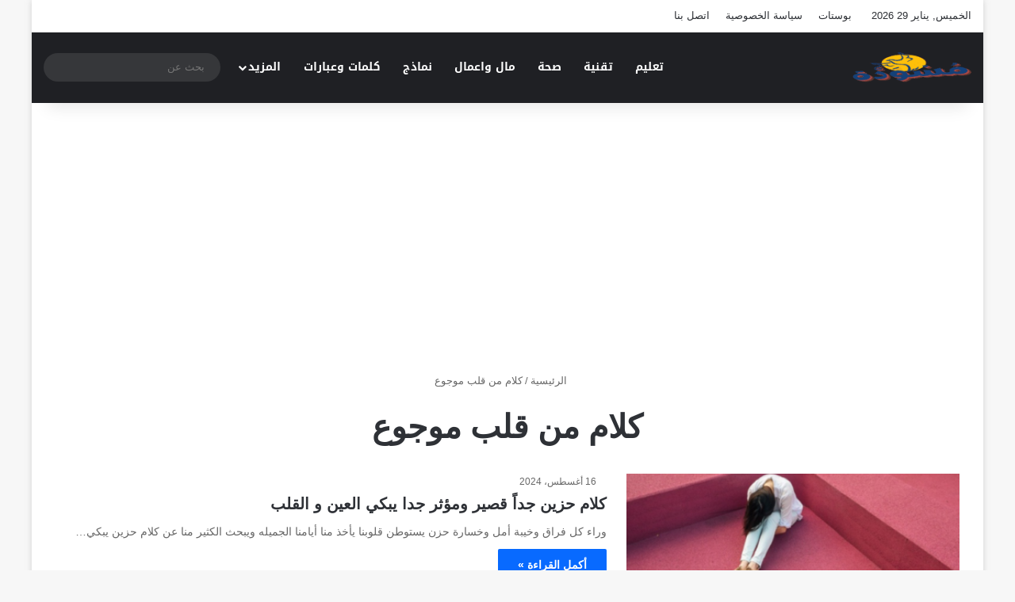

--- FILE ---
content_type: text/html; charset=utf-8
request_url: https://www.google.com/recaptcha/api2/aframe
body_size: 268
content:
<!DOCTYPE HTML><html><head><meta http-equiv="content-type" content="text/html; charset=UTF-8"></head><body><script nonce="zuCUsSfVWOb_nkDjoHUDIA">/** Anti-fraud and anti-abuse applications only. See google.com/recaptcha */ try{var clients={'sodar':'https://pagead2.googlesyndication.com/pagead/sodar?'};window.addEventListener("message",function(a){try{if(a.source===window.parent){var b=JSON.parse(a.data);var c=clients[b['id']];if(c){var d=document.createElement('img');d.src=c+b['params']+'&rc='+(localStorage.getItem("rc::a")?sessionStorage.getItem("rc::b"):"");window.document.body.appendChild(d);sessionStorage.setItem("rc::e",parseInt(sessionStorage.getItem("rc::e")||0)+1);localStorage.setItem("rc::h",'1769684256785');}}}catch(b){}});window.parent.postMessage("_grecaptcha_ready", "*");}catch(b){}</script></body></html>